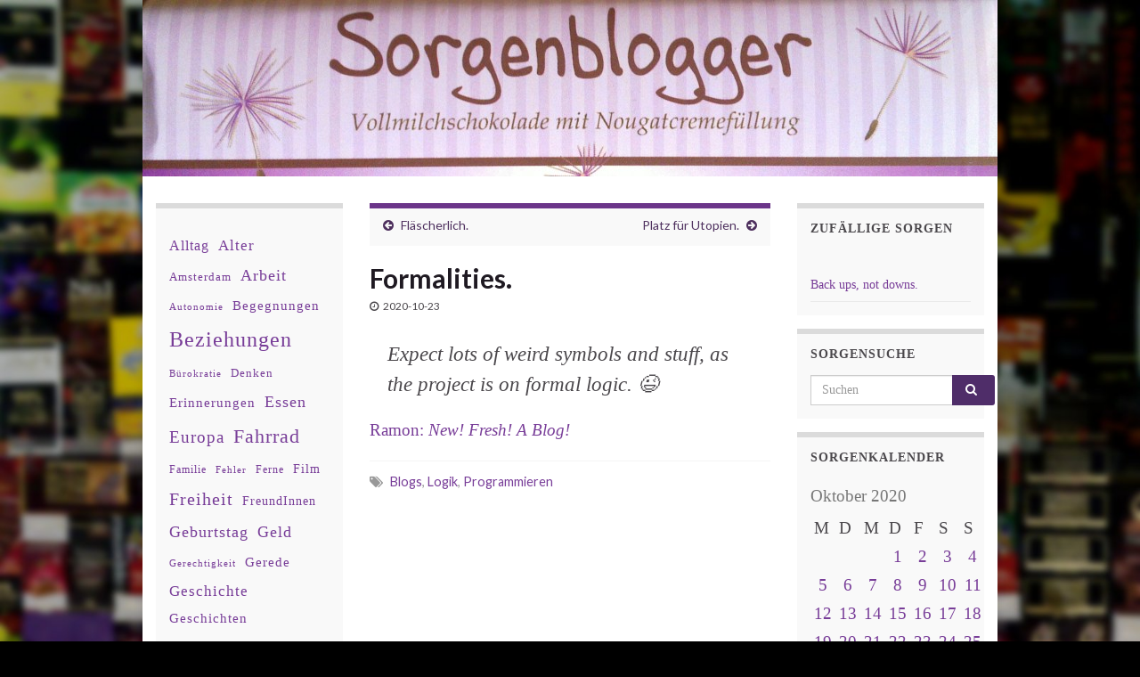

--- FILE ---
content_type: text/html; charset=UTF-8
request_url: https://www.sorgenblogger.de/2020/10/23/formalities/
body_size: 69868
content:
<!DOCTYPE html><!--[if IE 7]>
<html class="ie ie7" lang="de" prefix="og: http://ogp.me/ns#">
<![endif]-->
<!--[if IE 8]>
<html class="ie ie8" lang="de" prefix="og: http://ogp.me/ns#">
<![endif]-->
<!--[if !(IE 7) & !(IE 8)]><!-->
<html lang="de" prefix="og: http://ogp.me/ns#">
<!--<![endif]-->
    <head>
        <meta charset="UTF-8">
        <meta http-equiv="X-UA-Compatible" content="IE=edge">
        <meta name="viewport" content="width=device-width, initial-scale=1">
        <title>Formalities. &#8211; sorgenblogger.de</title>
<meta name='robots' content='max-image-preview:large' />
<link rel="alternate" type="application/rss+xml" title="sorgenblogger.de &raquo; Feed" href="https://www.sorgenblogger.de/feed/" />
<link rel="alternate" type="application/rss+xml" title="sorgenblogger.de &raquo; Kommentar-Feed" href="https://www.sorgenblogger.de/comments/feed/" />
<link rel="alternate" title="oEmbed (JSON)" type="application/json+oembed" href="https://www.sorgenblogger.de/wp-json/oembed/1.0/embed?url=https%3A%2F%2Fwww.sorgenblogger.de%2F2020%2F10%2F23%2Fformalities%2F" />
<link rel="alternate" title="oEmbed (XML)" type="text/xml+oembed" href="https://www.sorgenblogger.de/wp-json/oembed/1.0/embed?url=https%3A%2F%2Fwww.sorgenblogger.de%2F2020%2F10%2F23%2Fformalities%2F&#038;format=xml" />
<style id='wp-img-auto-sizes-contain-inline-css' type='text/css'>
img:is([sizes=auto i],[sizes^="auto," i]){contain-intrinsic-size:3000px 1500px}
/*# sourceURL=wp-img-auto-sizes-contain-inline-css */
</style>
<style id='wp-block-library-inline-css' type='text/css'>
:root{--wp-block-synced-color:#7a00df;--wp-block-synced-color--rgb:122,0,223;--wp-bound-block-color:var(--wp-block-synced-color);--wp-editor-canvas-background:#ddd;--wp-admin-theme-color:#007cba;--wp-admin-theme-color--rgb:0,124,186;--wp-admin-theme-color-darker-10:#006ba1;--wp-admin-theme-color-darker-10--rgb:0,107,160.5;--wp-admin-theme-color-darker-20:#005a87;--wp-admin-theme-color-darker-20--rgb:0,90,135;--wp-admin-border-width-focus:2px}@media (min-resolution:192dpi){:root{--wp-admin-border-width-focus:1.5px}}.wp-element-button{cursor:pointer}:root .has-very-light-gray-background-color{background-color:#eee}:root .has-very-dark-gray-background-color{background-color:#313131}:root .has-very-light-gray-color{color:#eee}:root .has-very-dark-gray-color{color:#313131}:root .has-vivid-green-cyan-to-vivid-cyan-blue-gradient-background{background:linear-gradient(135deg,#00d084,#0693e3)}:root .has-purple-crush-gradient-background{background:linear-gradient(135deg,#34e2e4,#4721fb 50%,#ab1dfe)}:root .has-hazy-dawn-gradient-background{background:linear-gradient(135deg,#faaca8,#dad0ec)}:root .has-subdued-olive-gradient-background{background:linear-gradient(135deg,#fafae1,#67a671)}:root .has-atomic-cream-gradient-background{background:linear-gradient(135deg,#fdd79a,#004a59)}:root .has-nightshade-gradient-background{background:linear-gradient(135deg,#330968,#31cdcf)}:root .has-midnight-gradient-background{background:linear-gradient(135deg,#020381,#2874fc)}:root{--wp--preset--font-size--normal:16px;--wp--preset--font-size--huge:42px}.has-regular-font-size{font-size:1em}.has-larger-font-size{font-size:2.625em}.has-normal-font-size{font-size:var(--wp--preset--font-size--normal)}.has-huge-font-size{font-size:var(--wp--preset--font-size--huge)}.has-text-align-center{text-align:center}.has-text-align-left{text-align:left}.has-text-align-right{text-align:right}.has-fit-text{white-space:nowrap!important}#end-resizable-editor-section{display:none}.aligncenter{clear:both}.items-justified-left{justify-content:flex-start}.items-justified-center{justify-content:center}.items-justified-right{justify-content:flex-end}.items-justified-space-between{justify-content:space-between}.screen-reader-text{border:0;clip-path:inset(50%);height:1px;margin:-1px;overflow:hidden;padding:0;position:absolute;width:1px;word-wrap:normal!important}.screen-reader-text:focus{background-color:#ddd;clip-path:none;color:#444;display:block;font-size:1em;height:auto;left:5px;line-height:normal;padding:15px 23px 14px;text-decoration:none;top:5px;width:auto;z-index:100000}html :where(.has-border-color){border-style:solid}html :where([style*=border-top-color]){border-top-style:solid}html :where([style*=border-right-color]){border-right-style:solid}html :where([style*=border-bottom-color]){border-bottom-style:solid}html :where([style*=border-left-color]){border-left-style:solid}html :where([style*=border-width]){border-style:solid}html :where([style*=border-top-width]){border-top-style:solid}html :where([style*=border-right-width]){border-right-style:solid}html :where([style*=border-bottom-width]){border-bottom-style:solid}html :where([style*=border-left-width]){border-left-style:solid}html :where(img[class*=wp-image-]){height:auto;max-width:100%}:where(figure){margin:0 0 1em}html :where(.is-position-sticky){--wp-admin--admin-bar--position-offset:var(--wp-admin--admin-bar--height,0px)}@media screen and (max-width:600px){html :where(.is-position-sticky){--wp-admin--admin-bar--position-offset:0px}}

/*# sourceURL=wp-block-library-inline-css */
</style><style id='wp-block-archives-inline-css' type='text/css'>
.wp-block-archives{box-sizing:border-box}.wp-block-archives-dropdown label{display:block}
/*# sourceURL=https://www.sorgenblogger.de/wp-includes/blocks/archives/style.min.css */
</style>
<style id='wp-block-calendar-inline-css' type='text/css'>
.wp-block-calendar{text-align:center}.wp-block-calendar td,.wp-block-calendar th{border:1px solid;padding:.25em}.wp-block-calendar th{font-weight:400}.wp-block-calendar caption{background-color:inherit}.wp-block-calendar table{border-collapse:collapse;width:100%}.wp-block-calendar table.has-background th{background-color:inherit}.wp-block-calendar table.has-text-color th{color:inherit}.wp-block-calendar :where(table:not(.has-text-color)){color:#40464d}.wp-block-calendar :where(table:not(.has-text-color)) td,.wp-block-calendar :where(table:not(.has-text-color)) th{border-color:#ddd}:where(.wp-block-calendar table:not(.has-background) th){background:#ddd}
/*# sourceURL=https://www.sorgenblogger.de/wp-includes/blocks/calendar/style.min.css */
</style>
<style id='wp-block-tag-cloud-inline-css' type='text/css'>
.wp-block-tag-cloud{box-sizing:border-box}.wp-block-tag-cloud.aligncenter{justify-content:center;text-align:center}.wp-block-tag-cloud a{display:inline-block;margin-right:5px}.wp-block-tag-cloud span{display:inline-block;margin-left:5px;text-decoration:none}:root :where(.wp-block-tag-cloud.is-style-outline){display:flex;flex-wrap:wrap;gap:1ch}:root :where(.wp-block-tag-cloud.is-style-outline a){border:1px solid;font-size:unset!important;margin-right:0;padding:1ch 2ch;text-decoration:none!important}
/*# sourceURL=https://www.sorgenblogger.de/wp-includes/blocks/tag-cloud/style.min.css */
</style>
<style id='global-styles-inline-css' type='text/css'>
:root{--wp--preset--aspect-ratio--square: 1;--wp--preset--aspect-ratio--4-3: 4/3;--wp--preset--aspect-ratio--3-4: 3/4;--wp--preset--aspect-ratio--3-2: 3/2;--wp--preset--aspect-ratio--2-3: 2/3;--wp--preset--aspect-ratio--16-9: 16/9;--wp--preset--aspect-ratio--9-16: 9/16;--wp--preset--color--black: #000000;--wp--preset--color--cyan-bluish-gray: #abb8c3;--wp--preset--color--white: #ffffff;--wp--preset--color--pale-pink: #f78da7;--wp--preset--color--vivid-red: #cf2e2e;--wp--preset--color--luminous-vivid-orange: #ff6900;--wp--preset--color--luminous-vivid-amber: #fcb900;--wp--preset--color--light-green-cyan: #7bdcb5;--wp--preset--color--vivid-green-cyan: #00d084;--wp--preset--color--pale-cyan-blue: #8ed1fc;--wp--preset--color--vivid-cyan-blue: #0693e3;--wp--preset--color--vivid-purple: #9b51e0;--wp--preset--gradient--vivid-cyan-blue-to-vivid-purple: linear-gradient(135deg,rgb(6,147,227) 0%,rgb(155,81,224) 100%);--wp--preset--gradient--light-green-cyan-to-vivid-green-cyan: linear-gradient(135deg,rgb(122,220,180) 0%,rgb(0,208,130) 100%);--wp--preset--gradient--luminous-vivid-amber-to-luminous-vivid-orange: linear-gradient(135deg,rgb(252,185,0) 0%,rgb(255,105,0) 100%);--wp--preset--gradient--luminous-vivid-orange-to-vivid-red: linear-gradient(135deg,rgb(255,105,0) 0%,rgb(207,46,46) 100%);--wp--preset--gradient--very-light-gray-to-cyan-bluish-gray: linear-gradient(135deg,rgb(238,238,238) 0%,rgb(169,184,195) 100%);--wp--preset--gradient--cool-to-warm-spectrum: linear-gradient(135deg,rgb(74,234,220) 0%,rgb(151,120,209) 20%,rgb(207,42,186) 40%,rgb(238,44,130) 60%,rgb(251,105,98) 80%,rgb(254,248,76) 100%);--wp--preset--gradient--blush-light-purple: linear-gradient(135deg,rgb(255,206,236) 0%,rgb(152,150,240) 100%);--wp--preset--gradient--blush-bordeaux: linear-gradient(135deg,rgb(254,205,165) 0%,rgb(254,45,45) 50%,rgb(107,0,62) 100%);--wp--preset--gradient--luminous-dusk: linear-gradient(135deg,rgb(255,203,112) 0%,rgb(199,81,192) 50%,rgb(65,88,208) 100%);--wp--preset--gradient--pale-ocean: linear-gradient(135deg,rgb(255,245,203) 0%,rgb(182,227,212) 50%,rgb(51,167,181) 100%);--wp--preset--gradient--electric-grass: linear-gradient(135deg,rgb(202,248,128) 0%,rgb(113,206,126) 100%);--wp--preset--gradient--midnight: linear-gradient(135deg,rgb(2,3,129) 0%,rgb(40,116,252) 100%);--wp--preset--font-size--small: 14px;--wp--preset--font-size--medium: 20px;--wp--preset--font-size--large: 20px;--wp--preset--font-size--x-large: 42px;--wp--preset--font-size--tiny: 10px;--wp--preset--font-size--regular: 16px;--wp--preset--font-size--larger: 26px;--wp--preset--spacing--20: 0.44rem;--wp--preset--spacing--30: 0.67rem;--wp--preset--spacing--40: 1rem;--wp--preset--spacing--50: 1.5rem;--wp--preset--spacing--60: 2.25rem;--wp--preset--spacing--70: 3.38rem;--wp--preset--spacing--80: 5.06rem;--wp--preset--shadow--natural: 6px 6px 9px rgba(0, 0, 0, 0.2);--wp--preset--shadow--deep: 12px 12px 50px rgba(0, 0, 0, 0.4);--wp--preset--shadow--sharp: 6px 6px 0px rgba(0, 0, 0, 0.2);--wp--preset--shadow--outlined: 6px 6px 0px -3px rgb(255, 255, 255), 6px 6px rgb(0, 0, 0);--wp--preset--shadow--crisp: 6px 6px 0px rgb(0, 0, 0);}:where(.is-layout-flex){gap: 0.5em;}:where(.is-layout-grid){gap: 0.5em;}body .is-layout-flex{display: flex;}.is-layout-flex{flex-wrap: wrap;align-items: center;}.is-layout-flex > :is(*, div){margin: 0;}body .is-layout-grid{display: grid;}.is-layout-grid > :is(*, div){margin: 0;}:where(.wp-block-columns.is-layout-flex){gap: 2em;}:where(.wp-block-columns.is-layout-grid){gap: 2em;}:where(.wp-block-post-template.is-layout-flex){gap: 1.25em;}:where(.wp-block-post-template.is-layout-grid){gap: 1.25em;}.has-black-color{color: var(--wp--preset--color--black) !important;}.has-cyan-bluish-gray-color{color: var(--wp--preset--color--cyan-bluish-gray) !important;}.has-white-color{color: var(--wp--preset--color--white) !important;}.has-pale-pink-color{color: var(--wp--preset--color--pale-pink) !important;}.has-vivid-red-color{color: var(--wp--preset--color--vivid-red) !important;}.has-luminous-vivid-orange-color{color: var(--wp--preset--color--luminous-vivid-orange) !important;}.has-luminous-vivid-amber-color{color: var(--wp--preset--color--luminous-vivid-amber) !important;}.has-light-green-cyan-color{color: var(--wp--preset--color--light-green-cyan) !important;}.has-vivid-green-cyan-color{color: var(--wp--preset--color--vivid-green-cyan) !important;}.has-pale-cyan-blue-color{color: var(--wp--preset--color--pale-cyan-blue) !important;}.has-vivid-cyan-blue-color{color: var(--wp--preset--color--vivid-cyan-blue) !important;}.has-vivid-purple-color{color: var(--wp--preset--color--vivid-purple) !important;}.has-black-background-color{background-color: var(--wp--preset--color--black) !important;}.has-cyan-bluish-gray-background-color{background-color: var(--wp--preset--color--cyan-bluish-gray) !important;}.has-white-background-color{background-color: var(--wp--preset--color--white) !important;}.has-pale-pink-background-color{background-color: var(--wp--preset--color--pale-pink) !important;}.has-vivid-red-background-color{background-color: var(--wp--preset--color--vivid-red) !important;}.has-luminous-vivid-orange-background-color{background-color: var(--wp--preset--color--luminous-vivid-orange) !important;}.has-luminous-vivid-amber-background-color{background-color: var(--wp--preset--color--luminous-vivid-amber) !important;}.has-light-green-cyan-background-color{background-color: var(--wp--preset--color--light-green-cyan) !important;}.has-vivid-green-cyan-background-color{background-color: var(--wp--preset--color--vivid-green-cyan) !important;}.has-pale-cyan-blue-background-color{background-color: var(--wp--preset--color--pale-cyan-blue) !important;}.has-vivid-cyan-blue-background-color{background-color: var(--wp--preset--color--vivid-cyan-blue) !important;}.has-vivid-purple-background-color{background-color: var(--wp--preset--color--vivid-purple) !important;}.has-black-border-color{border-color: var(--wp--preset--color--black) !important;}.has-cyan-bluish-gray-border-color{border-color: var(--wp--preset--color--cyan-bluish-gray) !important;}.has-white-border-color{border-color: var(--wp--preset--color--white) !important;}.has-pale-pink-border-color{border-color: var(--wp--preset--color--pale-pink) !important;}.has-vivid-red-border-color{border-color: var(--wp--preset--color--vivid-red) !important;}.has-luminous-vivid-orange-border-color{border-color: var(--wp--preset--color--luminous-vivid-orange) !important;}.has-luminous-vivid-amber-border-color{border-color: var(--wp--preset--color--luminous-vivid-amber) !important;}.has-light-green-cyan-border-color{border-color: var(--wp--preset--color--light-green-cyan) !important;}.has-vivid-green-cyan-border-color{border-color: var(--wp--preset--color--vivid-green-cyan) !important;}.has-pale-cyan-blue-border-color{border-color: var(--wp--preset--color--pale-cyan-blue) !important;}.has-vivid-cyan-blue-border-color{border-color: var(--wp--preset--color--vivid-cyan-blue) !important;}.has-vivid-purple-border-color{border-color: var(--wp--preset--color--vivid-purple) !important;}.has-vivid-cyan-blue-to-vivid-purple-gradient-background{background: var(--wp--preset--gradient--vivid-cyan-blue-to-vivid-purple) !important;}.has-light-green-cyan-to-vivid-green-cyan-gradient-background{background: var(--wp--preset--gradient--light-green-cyan-to-vivid-green-cyan) !important;}.has-luminous-vivid-amber-to-luminous-vivid-orange-gradient-background{background: var(--wp--preset--gradient--luminous-vivid-amber-to-luminous-vivid-orange) !important;}.has-luminous-vivid-orange-to-vivid-red-gradient-background{background: var(--wp--preset--gradient--luminous-vivid-orange-to-vivid-red) !important;}.has-very-light-gray-to-cyan-bluish-gray-gradient-background{background: var(--wp--preset--gradient--very-light-gray-to-cyan-bluish-gray) !important;}.has-cool-to-warm-spectrum-gradient-background{background: var(--wp--preset--gradient--cool-to-warm-spectrum) !important;}.has-blush-light-purple-gradient-background{background: var(--wp--preset--gradient--blush-light-purple) !important;}.has-blush-bordeaux-gradient-background{background: var(--wp--preset--gradient--blush-bordeaux) !important;}.has-luminous-dusk-gradient-background{background: var(--wp--preset--gradient--luminous-dusk) !important;}.has-pale-ocean-gradient-background{background: var(--wp--preset--gradient--pale-ocean) !important;}.has-electric-grass-gradient-background{background: var(--wp--preset--gradient--electric-grass) !important;}.has-midnight-gradient-background{background: var(--wp--preset--gradient--midnight) !important;}.has-small-font-size{font-size: var(--wp--preset--font-size--small) !important;}.has-medium-font-size{font-size: var(--wp--preset--font-size--medium) !important;}.has-large-font-size{font-size: var(--wp--preset--font-size--large) !important;}.has-x-large-font-size{font-size: var(--wp--preset--font-size--x-large) !important;}
/*# sourceURL=global-styles-inline-css */
</style>

<style id='classic-theme-styles-inline-css' type='text/css'>
/*! This file is auto-generated */
.wp-block-button__link{color:#fff;background-color:#32373c;border-radius:9999px;box-shadow:none;text-decoration:none;padding:calc(.667em + 2px) calc(1.333em + 2px);font-size:1.125em}.wp-block-file__button{background:#32373c;color:#fff;text-decoration:none}
/*# sourceURL=/wp-includes/css/classic-themes.min.css */
</style>
<link rel='stylesheet' id='bootstrap-css' href='https://www.sorgenblogger.de/wp-content/themes/graphene/bootstrap/css/bootstrap.min.css?ver=6.9' type='text/css' media='all' />
<link rel='stylesheet' id='font-awesome-css' href='https://www.sorgenblogger.de/wp-content/themes/graphene/fonts/font-awesome/css/font-awesome.min.css?ver=6.9' type='text/css' media='all' />
<link rel='stylesheet' id='graphene-css' href='https://www.sorgenblogger.de/wp-content/themes/graphene/style.css?ver=2.9.4' type='text/css' media='screen' />
<link rel='stylesheet' id='graphene-responsive-css' href='https://www.sorgenblogger.de/wp-content/themes/graphene/responsive.css?ver=2.9.4' type='text/css' media='all' />
<link rel='stylesheet' id='graphene-blocks-css' href='https://www.sorgenblogger.de/wp-content/themes/graphene/blocks.css?ver=2.9.4' type='text/css' media='all' />
<script type="text/javascript" src="https://www.sorgenblogger.de/wp-includes/js/jquery/jquery.min.js?ver=3.7.1" id="jquery-core-js"></script>
<script type="text/javascript" src="https://www.sorgenblogger.de/wp-includes/js/jquery/jquery-migrate.min.js?ver=3.4.1" id="jquery-migrate-js"></script>
<script defer type="text/javascript" src="https://www.sorgenblogger.de/wp-content/themes/graphene/bootstrap/js/bootstrap.min.js?ver=2.9.4" id="bootstrap-js"></script>
<script defer type="text/javascript" src="https://www.sorgenblogger.de/wp-content/themes/graphene/js/bootstrap-hover-dropdown/bootstrap-hover-dropdown.min.js?ver=2.9.4" id="bootstrap-hover-dropdown-js"></script>
<script defer type="text/javascript" src="https://www.sorgenblogger.de/wp-content/themes/graphene/js/bootstrap-submenu/bootstrap-submenu.min.js?ver=2.9.4" id="bootstrap-submenu-js"></script>
<script defer type="text/javascript" src="https://www.sorgenblogger.de/wp-content/themes/graphene/js/jquery.infinitescroll.min.js?ver=2.9.4" id="infinite-scroll-js"></script>
<script type="text/javascript" id="graphene-js-extra">
/* <![CDATA[ */
var grapheneJS = {"siteurl":"https://www.sorgenblogger.de","ajaxurl":"https://www.sorgenblogger.de/wp-admin/admin-ajax.php","templateUrl":"https://www.sorgenblogger.de/wp-content/themes/graphene","isSingular":"1","enableStickyMenu":"","shouldShowComments":"","commentsOrder":"newest","sliderDisable":"1","sliderInterval":"7000","infScrollBtnLbl":"Mehr laden","infScrollOn":"","infScrollCommentsOn":"","totalPosts":"1","postsPerPage":"5","isPageNavi":"","infScrollMsgText":"Rufe window.grapheneInfScrollItemsPerPage weiteren Beitrag von window.grapheneInfScrollItemsLeft ab ...","infScrollMsgTextPlural":"Rufe window.grapheneInfScrollItemsPerPage weitere Beitr\u00e4ge von window.grapheneInfScrollItemsLeft ab ...","infScrollFinishedText":"Alles geladen!","commentsPerPage":"50","totalComments":"0","infScrollCommentsMsg":"Lade window.grapheneInfScrollCommentsPerPage von window.grapheneInfScrollCommentsLeft Kommentaren.","infScrollCommentsMsgPlural":"Lade window.grapheneInfScrollCommentsPerPage von window.grapheneInfScrollCommentsLeft Kommentaren.","infScrollCommentsFinishedMsg":"Alle Kommentare geladen!","disableLiveSearch":"1","txtNoResult":"Es wurde kein Ergebnis gefunden.","isMasonry":""};
//# sourceURL=graphene-js-extra
/* ]]> */
</script>
<script defer type="text/javascript" src="https://www.sorgenblogger.de/wp-content/themes/graphene/js/graphene.js?ver=2.9.4" id="graphene-js"></script>
<link rel="https://api.w.org/" href="https://www.sorgenblogger.de/wp-json/" /><link rel="alternate" title="JSON" type="application/json" href="https://www.sorgenblogger.de/wp-json/wp/v2/posts/7257" /><link rel="EditURI" type="application/rsd+xml" title="RSD" href="https://www.sorgenblogger.de/xmlrpc.php?rsd" />
<meta name="generator" content="WordPress 6.9" />
<link rel="canonical" href="https://www.sorgenblogger.de/2020/10/23/formalities/" />
<link rel='shortlink' href='https://www.sorgenblogger.de/?p=7257' />
		<script>
		   WebFontConfig = {
		      google: { 
		      	families: ["Lato:400,400i,700,700i&display=swap"]		      }
		   };

		   (function(d) {
		      var wf = d.createElement('script'), s = d.scripts[0];
		      wf.src = 'https://ajax.googleapis.com/ajax/libs/webfont/1.6.26/webfont.js';
		      wf.async = true;
		      s.parentNode.insertBefore(wf, s);
		   })(document);
		</script>
	<style type="text/css">
.header_title, .header_title a, .header_title a:visited, .header_title a:hover, .header_desc {color:#blank}#header .header_title{ font-family:'sans-serif'; }#header .header_desc{ font-family:'Times'; }.entry-content, .sidebar, .comment-entry{ font-family:'Times';font-size:14pt;line-height:18pt; }.carousel, .carousel .item{height:400px}@media (max-width: 991px) {.carousel, .carousel .item{height:250px}}#header{max-height:198px}@media (min-width: 1200px) {.container {width:960px}}
</style>
		<script type="application/ld+json">{"@context":"http:\/\/schema.org","@type":"Article","mainEntityOfPage":"https:\/\/www.sorgenblogger.de\/2020\/10\/23\/formalities\/","publisher":{"@type":"Organization","name":"sorgenblogger.de"},"headline":"Formalities.","datePublished":"2020-10-23T10:23:22+00:00","dateModified":"2020-10-13T13:40:32+00:00","description":"Expect lots of weird symbols and stuff, as the project is on formal logic. ;) Ramon: New! Fresh! A Blog!","author":{"@type":"Person","name":"m4lvin"}}</script>
	<style type="text/css" id="custom-background-css">
body.custom-background { background-color: #000; background-image: url("https://www.sorgenblogger.de/wp-content/uploads/2017/11/bg.jpg"); background-position: left top; background-size: cover; background-repeat: no-repeat; background-attachment: fixed; }
</style>
	<meta property="og:type" content="article" />
<meta property="og:title" content="Formalities." />
<meta property="og:url" content="https://www.sorgenblogger.de/2020/10/23/formalities/" />
<meta property="og:site_name" content="sorgenblogger.de" />
<meta property="og:description" content="Expect lots of weird symbols and stuff, as the project is on formal logic. ;) Ramon: New! Fresh! A Blog!" />
<meta property="og:updated_time" content="2020-10-13T13:40:32+00:00" />
<meta property="article:modified_time" content="2020-10-13T13:40:32+00:00" />
<meta property="article:published_time" content="2020-10-23T10:23:22+00:00" />
		<style type="text/css" id="wp-custom-css">
			.navbar { display: none }		</style>
		    </head>
    <body class="wp-singular post-template-default single single-post postid-7257 single-format-standard custom-background wp-embed-responsive wp-theme-graphene layout-boxed three_col_center three-columns singular">
        
        <div class="container boxed-wrapper">
            
            

            <div id="header" class="row">

                <img src="https://www.sorgenblogger.de/wp-content/uploads/2011/08/cropped-20110821_0021.jpg" alt="sorgenblogger.de" title="sorgenblogger.de" width="960" height="198" />                
                                    <a href="https://www.sorgenblogger.de" id="header_img_link" title="Zurück zur Startseite">&nbsp;</a>                            </div>


                        <nav class="navbar row navbar-inverse">

                <div class="navbar-header align-center">
                		                    <button type="button" class="navbar-toggle collapsed" data-toggle="collapse" data-target="#header-menu-wrap, #secondary-menu-wrap">
	                        <span class="sr-only">Navigation umschalten</span>
	                        <span class="icon-bar"></span>
	                        <span class="icon-bar"></span>
	                        <span class="icon-bar"></span>
	                    </button>
                	                    
                    
                                            <p class="header_title mobile-only">
                            <a href="https://www.sorgenblogger.de" title="Zurück zur Startseite">                                sorgenblogger.de                            </a>                        </p>
                    
                                            
                                    </div>

                                    <div class="collapse navbar-collapse" id="header-menu-wrap">

            			<ul class="nav navbar-nav flip"><li ><a href="https://www.sorgenblogger.de/">Start</a></li><li class="menu-item menu-item-27"><a href="https://www.sorgenblogger.de/impressum/" >Impressum</a></li></ul>                        
            			                        
                                            </div>
                
                                    
                            </nav>

            
            <div id="content" class="clearfix hfeed row">
                
                    
                                        
                    <div id="content-main" class="clearfix content-main col-md-6 col-md-push-3">
                    
	
		<div class="post-nav post-nav-top clearfix">
			<p class="previous col-sm-6"><i class="fa fa-arrow-circle-left"></i> <a href="https://www.sorgenblogger.de/2020/10/22/flaescherlich/" rel="prev">Fläscherlich.</a></p>			<p class="next-post col-sm-6"><a href="https://www.sorgenblogger.de/2020/10/24/platz-fuer-utopien/" rel="next">Platz für Utopien.</a> <i class="fa fa-arrow-circle-right"></i></p>					</div>
		        
<div id="post-7257" class="clearfix post post-7257 type-post status-publish format-standard hentry category-allgemein tag-blogs tag-logik tag-programmieren nodate item-wrap">
		
	<div class="entry clearfix">
    	
                        
		        <h1 class="post-title entry-title">
			Formalities.			        </h1>
		
			    <ul class="post-meta entry-meta clearfix">
	    		        <li class="date-inline has-icon">
	        	<i class="fa fa-clock-o"></i>    	<p class="post-date-inline">
            <abbr class="published" title="2020-10-23T10:23:22+02:00">2020-10-23</abbr>
                    </p>
    	        </li>
	        	    </ul>
    
				
				<div class="entry-content clearfix">
							
										
						<blockquote><p>Expect lots of weird symbols and stuff, as the project is on formal logic. 😉</p></blockquote>
<p><a href="https://r3n.nl/posts/2020-09-15-new-fresh-a-blog/">Ramon: <em>New! Fresh! A Blog!</em></a></p>
								</div>
		
			    <ul class="entry-footer">
	    		        <li class="post-tags col-sm-8"><i class="fa fa-tags" title="Schlagwörter"></i> <span class="terms"><a class="term term-tagpost_tag term-474" href="https://www.sorgenblogger.de/tag/blogs/">Blogs</a>, <a class="term term-tagpost_tag term-44" href="https://www.sorgenblogger.de/tag/logik/">Logik</a>, <a class="term term-tagpost_tag term-340" href="https://www.sorgenblogger.de/tag/programmieren/">Programmieren</a></span></li>
	        	    </ul>
    	</div>

</div>







            
  

                </div><!-- #content-main -->
        
            
<div id="sidebar2" class="sidebar sidebar-left widget-area col-md-3 col-md-pull-6">

	
    <div id="block-2" class="sidebar-wrap widget_block widget_tag_cloud"><p style="line-height:2;letter-spacing:1px;" class="is-style-default wp-block-tag-cloud"><a href="https://www.sorgenblogger.de/tag/alltag/" class="tag-cloud-link tag-link-22 tag-link-position-1" style="font-size: 12.103448275862pt;" aria-label="Alltag (58 Einträge)">Alltag</a>
<a href="https://www.sorgenblogger.de/tag/alter/" class="tag-cloud-link tag-link-62 tag-link-position-2" style="font-size: 12.586206896552pt;" aria-label="Alter (64 Einträge)">Alter</a>
<a href="https://www.sorgenblogger.de/tag/amsterdam/" class="tag-cloud-link tag-link-527 tag-link-position-3" style="font-size: 10.051724137931pt;" aria-label="Amsterdam (39 Einträge)">Amsterdam</a>
<a href="https://www.sorgenblogger.de/tag/arbeit/" class="tag-cloud-link tag-link-94 tag-link-position-4" style="font-size: 13.431034482759pt;" aria-label="Arbeit (75 Einträge)">Arbeit</a>
<a href="https://www.sorgenblogger.de/tag/autonomie/" class="tag-cloud-link tag-link-87 tag-link-position-5" style="font-size: 8.6034482758621pt;" aria-label="Autonomie (29 Einträge)">Autonomie</a>
<a href="https://www.sorgenblogger.de/tag/begegnungen/" class="tag-cloud-link tag-link-203 tag-link-position-6" style="font-size: 11.620689655172pt;" aria-label="Begegnungen (53 Einträge)">Begegnungen</a>
<a href="https://www.sorgenblogger.de/tag/beziehungen/" class="tag-cloud-link tag-link-41 tag-link-position-7" style="font-size: 17.896551724138pt;" aria-label="Beziehungen (175 Einträge)">Beziehungen</a>
<a href="https://www.sorgenblogger.de/tag/burokratie/" class="tag-cloud-link tag-link-126 tag-link-position-8" style="font-size: 8.2413793103448pt;" aria-label="Bürokratie (27 Einträge)">Bürokratie</a>
<a href="https://www.sorgenblogger.de/tag/denken/" class="tag-cloud-link tag-link-121 tag-link-position-9" style="font-size: 9.9310344827586pt;" aria-label="Denken (38 Einträge)">Denken</a>
<a href="https://www.sorgenblogger.de/tag/erinnerungen/" class="tag-cloud-link tag-link-422 tag-link-position-10" style="font-size: 11.5pt;" aria-label="Erinnerungen (52 Einträge)">Erinnerungen</a>
<a href="https://www.sorgenblogger.de/tag/essen/" class="tag-cloud-link tag-link-26 tag-link-position-11" style="font-size: 13.793103448276pt;" aria-label="Essen (80 Einträge)">Essen</a>
<a href="https://www.sorgenblogger.de/tag/europa/" class="tag-cloud-link tag-link-362 tag-link-position-12" style="font-size: 14.51724137931pt;" aria-label="Europa (92 Einträge)">Europa</a>
<a href="https://www.sorgenblogger.de/tag/fahrrad/" class="tag-cloud-link tag-link-104 tag-link-position-13" style="font-size: 16.327586206897pt;" aria-label="Fahrrad (132 Einträge)">Fahrrad</a>
<a href="https://www.sorgenblogger.de/tag/familie/" class="tag-cloud-link tag-link-252 tag-link-position-14" style="font-size: 9.0862068965517pt;" aria-label="Familie (32 Einträge)">Familie</a>
<a href="https://www.sorgenblogger.de/tag/fehler/" class="tag-cloud-link tag-link-304 tag-link-position-15" style="font-size: 8pt;" aria-label="Fehler (26 Einträge)">Fehler</a>
<a href="https://www.sorgenblogger.de/tag/ferne/" class="tag-cloud-link tag-link-283 tag-link-position-16" style="font-size: 9.3275862068966pt;" aria-label="Ferne (34 Einträge)">Ferne</a>
<a href="https://www.sorgenblogger.de/tag/film/" class="tag-cloud-link tag-link-32 tag-link-position-17" style="font-size: 10.534482758621pt;" aria-label="Film (43 Einträge)">Film</a>
<a href="https://www.sorgenblogger.de/tag/freiheit/" class="tag-cloud-link tag-link-158 tag-link-position-18" style="font-size: 14.637931034483pt;" aria-label="Freiheit (95 Einträge)">Freiheit</a>
<a href="https://www.sorgenblogger.de/tag/freundinnen/" class="tag-cloud-link tag-link-201 tag-link-position-19" style="font-size: 10.413793103448pt;" aria-label="FreundInnen (42 Einträge)">FreundInnen</a>
<a href="https://www.sorgenblogger.de/tag/geburtstag/" class="tag-cloud-link tag-link-458 tag-link-position-20" style="font-size: 13.189655172414pt;" aria-label="Geburtstag (71 Einträge)">Geburtstag</a>
<a href="https://www.sorgenblogger.de/tag/geld/" class="tag-cloud-link tag-link-10 tag-link-position-21" style="font-size: 13.189655172414pt;" aria-label="Geld (71 Einträge)">Geld</a>
<a href="https://www.sorgenblogger.de/tag/gerechtigkeit/" class="tag-cloud-link tag-link-401 tag-link-position-22" style="font-size: 8pt;" aria-label="Gerechtigkeit (26 Einträge)">Gerechtigkeit</a>
<a href="https://www.sorgenblogger.de/tag/gerede/" class="tag-cloud-link tag-link-18 tag-link-position-23" style="font-size: 11.620689655172pt;" aria-label="Gerede (53 Einträge)">Gerede</a>
<a href="https://www.sorgenblogger.de/tag/geschichte/" class="tag-cloud-link tag-link-59 tag-link-position-24" style="font-size: 13.068965517241pt;" aria-label="Geschichte (70 Einträge)">Geschichte</a>
<a href="https://www.sorgenblogger.de/tag/geschichten/" class="tag-cloud-link tag-link-25 tag-link-position-25" style="font-size: 11.137931034483pt;" aria-label="Geschichten (48 Einträge)">Geschichten</a>
<a href="https://www.sorgenblogger.de/tag/geschlecht/" class="tag-cloud-link tag-link-293 tag-link-position-26" style="font-size: 11.620689655172pt;" aria-label="Geschlecht (53 Einträge)">Geschlecht</a>
<a href="https://www.sorgenblogger.de/tag/gesellschaft/" class="tag-cloud-link tag-link-66 tag-link-position-27" style="font-size: 14.758620689655pt;" aria-label="Gesellschaft (97 Einträge)">Gesellschaft</a>
<a href="https://www.sorgenblogger.de/tag/gesetz/" class="tag-cloud-link tag-link-344 tag-link-position-28" style="font-size: 8.7241379310345pt;" aria-label="Gesetz (30 Einträge)">Gesetz</a>
<a href="https://www.sorgenblogger.de/tag/gewalltag/" class="tag-cloud-link tag-link-255 tag-link-position-29" style="font-size: 13.551724137931pt;" aria-label="Gewalltag (77 Einträge)">Gewalltag</a>
<a href="https://www.sorgenblogger.de/tag/gluck/" class="tag-cloud-link tag-link-199 tag-link-position-30" style="font-size: 8.7241379310345pt;" aria-label="Glück (30 Einträge)">Glück</a>
<a href="https://www.sorgenblogger.de/tag/heimat/" class="tag-cloud-link tag-link-52 tag-link-position-31" style="font-size: 11.01724137931pt;" aria-label="Heimat (47 Einträge)">Heimat</a>
<a href="https://www.sorgenblogger.de/tag/identitat/" class="tag-cloud-link tag-link-73 tag-link-position-32" style="font-size: 12.948275862069pt;" aria-label="Identität (68 Einträge)">Identität</a>
<a href="https://www.sorgenblogger.de/tag/internet/" class="tag-cloud-link tag-link-298 tag-link-position-33" style="font-size: 17.896551724138pt;" aria-label="Internet (175 Einträge)">Internet</a>
<a href="https://www.sorgenblogger.de/tag/kapitalismus/" class="tag-cloud-link tag-link-383 tag-link-position-34" style="font-size: 9.0862068965517pt;" aria-label="Kapitalismus (32 Einträge)">Kapitalismus</a>
<a href="https://www.sorgenblogger.de/tag/kinder/" class="tag-cloud-link tag-link-11 tag-link-position-35" style="font-size: 9.6896551724138pt;" aria-label="Kinder (36 Einträge)">Kinder</a>
<a href="https://www.sorgenblogger.de/tag/kommunikation/" class="tag-cloud-link tag-link-131 tag-link-position-36" style="font-size: 15.603448275862pt;" aria-label="Kommunikation (114 Einträge)">Kommunikation</a>
<a href="https://www.sorgenblogger.de/tag/konsum/" class="tag-cloud-link tag-link-127 tag-link-position-37" style="font-size: 9.9310344827586pt;" aria-label="Konsum (38 Einträge)">Konsum</a>
<a href="https://www.sorgenblogger.de/tag/krise/" class="tag-cloud-link tag-link-696 tag-link-position-38" style="font-size: 13.672413793103pt;" aria-label="Krise (78 Einträge)">Krise</a>
<a href="https://www.sorgenblogger.de/tag/kryptographie/" class="tag-cloud-link tag-link-442 tag-link-position-39" style="font-size: 8pt;" aria-label="Kryptographie (26 Einträge)">Kryptographie</a>
<a href="https://www.sorgenblogger.de/tag/kultur/" class="tag-cloud-link tag-link-61 tag-link-position-40" style="font-size: 11.5pt;" aria-label="Kultur (51 Einträge)">Kultur</a>
<a href="https://www.sorgenblogger.de/tag/kunst/" class="tag-cloud-link tag-link-150 tag-link-position-41" style="font-size: 9.8103448275862pt;" aria-label="Kunst (37 Einträge)">Kunst</a>
<a href="https://www.sorgenblogger.de/tag/korper/" class="tag-cloud-link tag-link-256 tag-link-position-42" style="font-size: 11.620689655172pt;" aria-label="Körper (53 Einträge)">Körper</a>
<a href="https://www.sorgenblogger.de/tag/leben/" class="tag-cloud-link tag-link-58 tag-link-position-43" style="font-size: 15.603448275862pt;" aria-label="Leben (114 Einträge)">Leben</a>
<a href="https://www.sorgenblogger.de/tag/lernen/" class="tag-cloud-link tag-link-170 tag-link-position-44" style="font-size: 8.2413793103448pt;" aria-label="Lernen (27 Einträge)">Lernen</a>
<a href="https://www.sorgenblogger.de/tag/lesen/" class="tag-cloud-link tag-link-146 tag-link-position-45" style="font-size: 11.379310344828pt;" aria-label="Lesen (50 Einträge)">Lesen</a>
<a href="https://www.sorgenblogger.de/tag/liebe/" class="tag-cloud-link tag-link-43 tag-link-position-46" style="font-size: 16.206896551724pt;" aria-label="Liebe (127 Einträge)">Liebe</a>
<a href="https://www.sorgenblogger.de/tag/linux/" class="tag-cloud-link tag-link-429 tag-link-position-47" style="font-size: 8.3620689655172pt;" aria-label="Linux (28 Einträge)">Linux</a>
<a href="https://www.sorgenblogger.de/tag/literatur/" class="tag-cloud-link tag-link-81 tag-link-position-48" style="font-size: 11.5pt;" aria-label="Literatur (52 Einträge)">Literatur</a>
<a href="https://www.sorgenblogger.de/tag/logik/" class="tag-cloud-link tag-link-44 tag-link-position-49" style="font-size: 15.48275862069pt;" aria-label="Logik (112 Einträge)">Logik</a>
<a href="https://www.sorgenblogger.de/tag/macht/" class="tag-cloud-link tag-link-341 tag-link-position-50" style="font-size: 10.293103448276pt;" aria-label="Macht (41 Einträge)">Macht</a>
<a href="https://www.sorgenblogger.de/tag/mathematik/" class="tag-cloud-link tag-link-64 tag-link-position-51" style="font-size: 11.5pt;" aria-label="Mathematik (52 Einträge)">Mathematik</a>
<a href="https://www.sorgenblogger.de/tag/medien/" class="tag-cloud-link tag-link-311 tag-link-position-52" style="font-size: 9.0862068965517pt;" aria-label="Medien (32 Einträge)">Medien</a>
<a href="https://www.sorgenblogger.de/tag/menschen/" class="tag-cloud-link tag-link-14 tag-link-position-53" style="font-size: 13.672413793103pt;" aria-label="Menschen (79 Einträge)">Menschen</a>
<a href="https://www.sorgenblogger.de/tag/mimimimimi/" class="tag-cloud-link tag-link-245 tag-link-position-54" style="font-size: 9.9310344827586pt;" aria-label="Mimimimimi (38 Einträge)">Mimimimimi</a>
<a href="https://www.sorgenblogger.de/tag/moral/" class="tag-cloud-link tag-link-389 tag-link-position-55" style="font-size: 8.3620689655172pt;" aria-label="Moral (28 Einträge)">Moral</a>
<a href="https://www.sorgenblogger.de/tag/musik/" class="tag-cloud-link tag-link-12 tag-link-position-56" style="font-size: 22pt;" aria-label="Musik (385 Einträge)">Musik</a>
<a href="https://www.sorgenblogger.de/tag/namen/" class="tag-cloud-link tag-link-134 tag-link-position-57" style="font-size: 13.068965517241pt;" aria-label="Namen (69 Einträge)">Namen</a>
<a href="https://www.sorgenblogger.de/tag/normativitat/" class="tag-cloud-link tag-link-219 tag-link-position-58" style="font-size: 10.293103448276pt;" aria-label="Normativität (41 Einträge)">Normativität</a>
<a href="https://www.sorgenblogger.de/tag/pause/" class="tag-cloud-link tag-link-209 tag-link-position-59" style="font-size: 8.7241379310345pt;" aria-label="Pause (30 Einträge)">Pause</a>
<a href="https://www.sorgenblogger.de/tag/philosophie/" class="tag-cloud-link tag-link-97 tag-link-position-60" style="font-size: 9.2068965517241pt;" aria-label="Philosophie (33 Einträge)">Philosophie</a>
<a href="https://www.sorgenblogger.de/tag/plaene/" class="tag-cloud-link tag-link-13 tag-link-position-61" style="font-size: 8.9655172413793pt;" aria-label="Pläne (31 Einträge)">Pläne</a>
<a href="https://www.sorgenblogger.de/tag/politik/" class="tag-cloud-link tag-link-39 tag-link-position-62" style="font-size: 12.586206896552pt;" aria-label="Politik (64 Einträge)">Politik</a>
<a href="https://www.sorgenblogger.de/tag/prioritaten/" class="tag-cloud-link tag-link-216 tag-link-position-63" style="font-size: 16.568965517241pt;" aria-label="Prioritäten (138 Einträge)">Prioritäten</a>
<a href="https://www.sorgenblogger.de/tag/privatsphare/" class="tag-cloud-link tag-link-31 tag-link-position-64" style="font-size: 10.293103448276pt;" aria-label="Privatsphäre (41 Einträge)">Privatsphäre</a>
<a href="https://www.sorgenblogger.de/tag/programmieren/" class="tag-cloud-link tag-link-340 tag-link-position-65" style="font-size: 16.689655172414pt;" aria-label="Programmieren (139 Einträge)">Programmieren</a>
<a href="https://www.sorgenblogger.de/tag/quatsch/" class="tag-cloud-link tag-link-521 tag-link-position-66" style="font-size: 8.3620689655172pt;" aria-label="Quatsch (28 Einträge)">Quatsch</a>
<a href="https://www.sorgenblogger.de/tag/reisen/" class="tag-cloud-link tag-link-159 tag-link-position-67" style="font-size: 13.310344827586pt;" aria-label="Reisen (73 Einträge)">Reisen</a>
<a href="https://www.sorgenblogger.de/tag/ruhe/" class="tag-cloud-link tag-link-363 tag-link-position-68" style="font-size: 10.896551724138pt;" aria-label="Ruhe (46 Einträge)">Ruhe</a>
<a href="https://www.sorgenblogger.de/tag/schlaf/" class="tag-cloud-link tag-link-56 tag-link-position-69" style="font-size: 8pt;" aria-label="Schlaf (26 Einträge)">Schlaf</a>
<a href="https://www.sorgenblogger.de/tag/schland/" class="tag-cloud-link tag-link-444 tag-link-position-70" style="font-size: 13.189655172414pt;" aria-label="Schland (71 Einträge)">Schland</a>
<a href="https://www.sorgenblogger.de/tag/schreiben/" class="tag-cloud-link tag-link-145 tag-link-position-71" style="font-size: 13.551724137931pt;" aria-label="Schreiben (77 Einträge)">Schreiben</a>
<a href="https://www.sorgenblogger.de/tag/selbstreferenz/" class="tag-cloud-link tag-link-264 tag-link-position-72" style="font-size: 10.293103448276pt;" aria-label="Selbstreferenz (41 Einträge)">Selbstreferenz</a>
<a href="https://www.sorgenblogger.de/tag/sex/" class="tag-cloud-link tag-link-24 tag-link-position-73" style="font-size: 12.586206896552pt;" aria-label="Sex (63 Einträge)">Sex</a>
<a href="https://www.sorgenblogger.de/tag/sexismus/" class="tag-cloud-link tag-link-152 tag-link-position-74" style="font-size: 11.258620689655pt;" aria-label="Sexismus (49 Einträge)">Sexismus</a>
<a href="https://www.sorgenblogger.de/tag/sicherheit/" class="tag-cloud-link tag-link-376 tag-link-position-75" style="font-size: 8pt;" aria-label="Sicherheit (26 Einträge)">Sicherheit</a>
<a href="https://www.sorgenblogger.de/tag/sorgen/" class="tag-cloud-link tag-link-7 tag-link-position-76" style="font-size: 13.793103448276pt;" aria-label="Sorgen (80 Einträge)">Sorgen</a>
<a href="https://www.sorgenblogger.de/tag/sprache/" class="tag-cloud-link tag-link-23 tag-link-position-77" style="font-size: 18.98275862069pt;" aria-label="Sprache (219 Einträge)">Sprache</a>
<a href="https://www.sorgenblogger.de/tag/stress/" class="tag-cloud-link tag-link-262 tag-link-position-78" style="font-size: 10.655172413793pt;" aria-label="Stress (44 Einträge)">Stress</a>
<a href="https://www.sorgenblogger.de/tag/technik/" class="tag-cloud-link tag-link-15 tag-link-position-79" style="font-size: 17.172413793103pt;" aria-label="Technik (153 Einträge)">Technik</a>
<a href="https://www.sorgenblogger.de/tag/technologie/" class="tag-cloud-link tag-link-398 tag-link-position-80" style="font-size: 12.586206896552pt;" aria-label="Technologie (63 Einträge)">Technologie</a>
<a href="https://www.sorgenblogger.de/tag/tod/" class="tag-cloud-link tag-link-194 tag-link-position-81" style="font-size: 9.5689655172414pt;" aria-label="Tod (35 Einträge)">Tod</a>
<a href="https://www.sorgenblogger.de/tag/tradition/" class="tag-cloud-link tag-link-55 tag-link-position-82" style="font-size: 8.6034482758621pt;" aria-label="Tradition (29 Einträge)">Tradition</a>
<a href="https://www.sorgenblogger.de/tag/uni/" class="tag-cloud-link tag-link-231 tag-link-position-83" style="font-size: 13.189655172414pt;" aria-label="Uni (72 Einträge)">Uni</a>
<a href="https://www.sorgenblogger.de/tag/verkehr/" class="tag-cloud-link tag-link-17 tag-link-position-84" style="font-size: 9.3275862068966pt;" aria-label="Verkehr (34 Einträge)">Verkehr</a>
<a href="https://www.sorgenblogger.de/tag/wahnsinn/" class="tag-cloud-link tag-link-443 tag-link-position-85" style="font-size: 8.7241379310345pt;" aria-label="Wahnsinn (30 Einträge)">Wahnsinn</a>
<a href="https://www.sorgenblogger.de/tag/wahrheit/" class="tag-cloud-link tag-link-107 tag-link-position-86" style="font-size: 13.913793103448pt;" aria-label="Wahrheit (83 Einträge)">Wahrheit</a>
<a href="https://www.sorgenblogger.de/tag/weisheit/" class="tag-cloud-link tag-link-47 tag-link-position-87" style="font-size: 11.98275862069pt;" aria-label="Weisheit (56 Einträge)">Weisheit</a>
<a href="https://www.sorgenblogger.de/tag/welt/" class="tag-cloud-link tag-link-33 tag-link-position-88" style="font-size: 11.137931034483pt;" aria-label="Welt (48 Einträge)">Welt</a>
<a href="https://www.sorgenblogger.de/tag/wissenschaft/" class="tag-cloud-link tag-link-299 tag-link-position-89" style="font-size: 13.672413793103pt;" aria-label="Wissenschaft (79 Einträge)">Wissenschaft</a>
<a href="https://www.sorgenblogger.de/tag/wohnen/" class="tag-cloud-link tag-link-114 tag-link-position-90" style="font-size: 11.5pt;" aria-label="Wohnen (51 Einträge)">Wohnen</a>
<a href="https://www.sorgenblogger.de/tag/worte/" class="tag-cloud-link tag-link-115 tag-link-position-91" style="font-size: 8.6034482758621pt;" aria-label="Worte (29 Einträge)">Worte</a>
<a href="https://www.sorgenblogger.de/tag/zahlen/" class="tag-cloud-link tag-link-116 tag-link-position-92" style="font-size: 9.3275862068966pt;" aria-label="Zahlen (34 Einträge)">Zahlen</a>
<a href="https://www.sorgenblogger.de/tag/zeit/" class="tag-cloud-link tag-link-40 tag-link-position-93" style="font-size: 15.48275862069pt;" aria-label="Zeit (110 Einträge)">Zeit</a>
<a href="https://www.sorgenblogger.de/tag/zeitgeist/" class="tag-cloud-link tag-link-178 tag-link-position-94" style="font-size: 8.7241379310345pt;" aria-label="Zeitgeist (30 Einträge)">Zeitgeist</a>
<a href="https://www.sorgenblogger.de/tag/zeitreisen/" class="tag-cloud-link tag-link-339 tag-link-position-95" style="font-size: 8.2413793103448pt;" aria-label="Zeitreisen (27 Einträge)">Zeitreisen</a>
<a href="https://www.sorgenblogger.de/tag/zitat/" class="tag-cloud-link tag-link-91 tag-link-position-96" style="font-size: 16.206896551724pt;" aria-label="Zitat (127 Einträge)">Zitat</a>
<a href="https://www.sorgenblogger.de/tag/zug/" class="tag-cloud-link tag-link-332 tag-link-position-97" style="font-size: 8.2413793103448pt;" aria-label="Zug (27 Einträge)">Zug</a>
<a href="https://www.sorgenblogger.de/tag/zukunft/" class="tag-cloud-link tag-link-34 tag-link-position-98" style="font-size: 11.620689655172pt;" aria-label="Zukunft (53 Einträge)">Zukunft</a>
<a href="https://www.sorgenblogger.de/tag/asthetik/" class="tag-cloud-link tag-link-184 tag-link-position-99" style="font-size: 8.7241379310345pt;" aria-label="Ästhetik (30 Einträge)">Ästhetik</a>
<a href="https://www.sorgenblogger.de/tag/uberwachung/" class="tag-cloud-link tag-link-359 tag-link-position-100" style="font-size: 8.3620689655172pt;" aria-label="Überwachung (28 Einträge)">Überwachung</a></p></div>    
        
    
</div><!-- #sidebar2 -->    
<div id="sidebar1" class="sidebar sidebar-right widget-area col-md-3">

	
    <div id="random-post" class="sidebar-wrap widget_random_post"><h2 class="widget-title">Zufällige Sorgen</h2><ul><li><br /><a href="https://www.sorgenblogger.de/2022/03/04/back-ups-not-downs/">Back ups, not downs.</a></li></ul></div><div id="search-2" class="sidebar-wrap widget_search"><h2 class="widget-title">Sorgensuche</h2><form class="searchform" method="get" action="https://www.sorgenblogger.de">
	<div class="input-group">
		<div class="form-group live-search-input">
			<label for="s" class="screen-reader-text">Search for:</label>
		    <input type="text" id="s" name="s" class="form-control" placeholder="Suchen">
		    		</div>
	    <span class="input-group-btn">
	    	<button class="btn btn-default" type="submit"><i class="fa fa-search"></i></button>
	    </span>
    </div>
    </form></div><div id="block-7" class="sidebar-wrap widget_block"><h2 class="widget-title">Sorgenkalender</h2><div class="wp-widget-group__inner-blocks"><div class="wp-block-calendar has-regular-font-size"><table id="wp-calendar" class="wp-calendar-table">
	<caption>Oktober 2020</caption>
	<thead>
	<tr>
		<th scope="col" aria-label="Montag">M</th>
		<th scope="col" aria-label="Dienstag">D</th>
		<th scope="col" aria-label="Mittwoch">M</th>
		<th scope="col" aria-label="Donnerstag">D</th>
		<th scope="col" aria-label="Freitag">F</th>
		<th scope="col" aria-label="Samstag">S</th>
		<th scope="col" aria-label="Sonntag">S</th>
	</tr>
	</thead>
	<tbody>
	<tr>
		<td colspan="3" class="pad">&nbsp;</td><td><a href="https://www.sorgenblogger.de/2020/10/01/" aria-label="Beiträge veröffentlicht am 1. October 2020">1</a></td><td><a href="https://www.sorgenblogger.de/2020/10/02/" aria-label="Beiträge veröffentlicht am 2. October 2020">2</a></td><td><a href="https://www.sorgenblogger.de/2020/10/03/" aria-label="Beiträge veröffentlicht am 3. October 2020">3</a></td><td><a href="https://www.sorgenblogger.de/2020/10/04/" aria-label="Beiträge veröffentlicht am 4. October 2020">4</a></td>
	</tr>
	<tr>
		<td><a href="https://www.sorgenblogger.de/2020/10/05/" aria-label="Beiträge veröffentlicht am 5. October 2020">5</a></td><td><a href="https://www.sorgenblogger.de/2020/10/06/" aria-label="Beiträge veröffentlicht am 6. October 2020">6</a></td><td><a href="https://www.sorgenblogger.de/2020/10/07/" aria-label="Beiträge veröffentlicht am 7. October 2020">7</a></td><td><a href="https://www.sorgenblogger.de/2020/10/08/" aria-label="Beiträge veröffentlicht am 8. October 2020">8</a></td><td><a href="https://www.sorgenblogger.de/2020/10/09/" aria-label="Beiträge veröffentlicht am 9. October 2020">9</a></td><td><a href="https://www.sorgenblogger.de/2020/10/10/" aria-label="Beiträge veröffentlicht am 10. October 2020">10</a></td><td><a href="https://www.sorgenblogger.de/2020/10/11/" aria-label="Beiträge veröffentlicht am 11. October 2020">11</a></td>
	</tr>
	<tr>
		<td><a href="https://www.sorgenblogger.de/2020/10/12/" aria-label="Beiträge veröffentlicht am 12. October 2020">12</a></td><td><a href="https://www.sorgenblogger.de/2020/10/13/" aria-label="Beiträge veröffentlicht am 13. October 2020">13</a></td><td><a href="https://www.sorgenblogger.de/2020/10/14/" aria-label="Beiträge veröffentlicht am 14. October 2020">14</a></td><td><a href="https://www.sorgenblogger.de/2020/10/15/" aria-label="Beiträge veröffentlicht am 15. October 2020">15</a></td><td><a href="https://www.sorgenblogger.de/2020/10/16/" aria-label="Beiträge veröffentlicht am 16. October 2020">16</a></td><td><a href="https://www.sorgenblogger.de/2020/10/17/" aria-label="Beiträge veröffentlicht am 17. October 2020">17</a></td><td><a href="https://www.sorgenblogger.de/2020/10/18/" aria-label="Beiträge veröffentlicht am 18. October 2020">18</a></td>
	</tr>
	<tr>
		<td><a href="https://www.sorgenblogger.de/2020/10/19/" aria-label="Beiträge veröffentlicht am 19. October 2020">19</a></td><td><a href="https://www.sorgenblogger.de/2020/10/20/" aria-label="Beiträge veröffentlicht am 20. October 2020">20</a></td><td><a href="https://www.sorgenblogger.de/2020/10/21/" aria-label="Beiträge veröffentlicht am 21. October 2020">21</a></td><td><a href="https://www.sorgenblogger.de/2020/10/22/" aria-label="Beiträge veröffentlicht am 22. October 2020">22</a></td><td><a href="https://www.sorgenblogger.de/2020/10/23/" aria-label="Beiträge veröffentlicht am 23. October 2020">23</a></td><td><a href="https://www.sorgenblogger.de/2020/10/24/" aria-label="Beiträge veröffentlicht am 24. October 2020">24</a></td><td><a href="https://www.sorgenblogger.de/2020/10/25/" aria-label="Beiträge veröffentlicht am 25. October 2020">25</a></td>
	</tr>
	<tr>
		<td><a href="https://www.sorgenblogger.de/2020/10/26/" aria-label="Beiträge veröffentlicht am 26. October 2020">26</a></td><td><a href="https://www.sorgenblogger.de/2020/10/27/" aria-label="Beiträge veröffentlicht am 27. October 2020">27</a></td><td><a href="https://www.sorgenblogger.de/2020/10/28/" aria-label="Beiträge veröffentlicht am 28. October 2020">28</a></td><td><a href="https://www.sorgenblogger.de/2020/10/29/" aria-label="Beiträge veröffentlicht am 29. October 2020">29</a></td><td><a href="https://www.sorgenblogger.de/2020/10/30/" aria-label="Beiträge veröffentlicht am 30. October 2020">30</a></td><td><a href="https://www.sorgenblogger.de/2020/10/31/" aria-label="Beiträge veröffentlicht am 31. October 2020">31</a></td>
		<td class="pad" colspan="1">&nbsp;</td>
	</tr>
	</tbody>
	</table><nav aria-label="Vorherige und nächste Monate" class="wp-calendar-nav">
		<span class="wp-calendar-nav-prev"><a href="https://www.sorgenblogger.de/2020/09/">&laquo; Sep.</a></span>
		<span class="pad">&nbsp;</span>
		<span class="wp-calendar-nav-next"><a href="https://www.sorgenblogger.de/2020/11/">Nov. &raquo;</a></span>
	</nav></div></div></div><div id="block-3" class="sidebar-wrap widget_block widget_archive"><div class="wp-block-archives-dropdown wp-block-archives"><label for="wp-block-archives-1" class="wp-block-archives__label">Archiv</label>
		<select id="wp-block-archives-1" name="archive-dropdown">
		<option value="">Monat auswählen</option>	<option value='https://www.sorgenblogger.de/2025/12/'> Dezember 2025 &nbsp;(1)</option>
	<option value='https://www.sorgenblogger.de/2025/11/'> November 2025 &nbsp;(1)</option>
	<option value='https://www.sorgenblogger.de/2025/10/'> Oktober 2025 &nbsp;(2)</option>
	<option value='https://www.sorgenblogger.de/2025/09/'> September 2025 &nbsp;(3)</option>
	<option value='https://www.sorgenblogger.de/2025/08/'> August 2025 &nbsp;(2)</option>
	<option value='https://www.sorgenblogger.de/2025/07/'> Juli 2025 &nbsp;(4)</option>
	<option value='https://www.sorgenblogger.de/2025/06/'> Juni 2025 &nbsp;(2)</option>
	<option value='https://www.sorgenblogger.de/2025/04/'> April 2025 &nbsp;(6)</option>
	<option value='https://www.sorgenblogger.de/2025/03/'> März 2025 &nbsp;(4)</option>
	<option value='https://www.sorgenblogger.de/2025/02/'> Februar 2025 &nbsp;(7)</option>
	<option value='https://www.sorgenblogger.de/2025/01/'> Januar 2025 &nbsp;(13)</option>
	<option value='https://www.sorgenblogger.de/2024/12/'> Dezember 2024 &nbsp;(2)</option>
	<option value='https://www.sorgenblogger.de/2024/11/'> November 2024 &nbsp;(2)</option>
	<option value='https://www.sorgenblogger.de/2024/10/'> Oktober 2024 &nbsp;(2)</option>
	<option value='https://www.sorgenblogger.de/2024/09/'> September 2024 &nbsp;(2)</option>
	<option value='https://www.sorgenblogger.de/2024/07/'> Juli 2024 &nbsp;(3)</option>
	<option value='https://www.sorgenblogger.de/2024/06/'> Juni 2024 &nbsp;(1)</option>
	<option value='https://www.sorgenblogger.de/2024/05/'> Mai 2024 &nbsp;(5)</option>
	<option value='https://www.sorgenblogger.de/2024/04/'> April 2024 &nbsp;(1)</option>
	<option value='https://www.sorgenblogger.de/2024/03/'> März 2024 &nbsp;(5)</option>
	<option value='https://www.sorgenblogger.de/2024/02/'> Februar 2024 &nbsp;(1)</option>
	<option value='https://www.sorgenblogger.de/2024/01/'> Januar 2024 &nbsp;(1)</option>
	<option value='https://www.sorgenblogger.de/2023/12/'> Dezember 2023 &nbsp;(3)</option>
	<option value='https://www.sorgenblogger.de/2023/11/'> November 2023 &nbsp;(1)</option>
	<option value='https://www.sorgenblogger.de/2023/10/'> Oktober 2023 &nbsp;(3)</option>
	<option value='https://www.sorgenblogger.de/2023/09/'> September 2023 &nbsp;(21)</option>
	<option value='https://www.sorgenblogger.de/2023/07/'> Juli 2023 &nbsp;(1)</option>
	<option value='https://www.sorgenblogger.de/2023/06/'> Juni 2023 &nbsp;(4)</option>
	<option value='https://www.sorgenblogger.de/2023/05/'> Mai 2023 &nbsp;(11)</option>
	<option value='https://www.sorgenblogger.de/2023/04/'> April 2023 &nbsp;(13)</option>
	<option value='https://www.sorgenblogger.de/2023/03/'> März 2023 &nbsp;(23)</option>
	<option value='https://www.sorgenblogger.de/2023/02/'> Februar 2023 &nbsp;(20)</option>
	<option value='https://www.sorgenblogger.de/2022/12/'> Dezember 2022 &nbsp;(12)</option>
	<option value='https://www.sorgenblogger.de/2022/11/'> November 2022 &nbsp;(21)</option>
	<option value='https://www.sorgenblogger.de/2022/10/'> Oktober 2022 &nbsp;(21)</option>
	<option value='https://www.sorgenblogger.de/2022/09/'> September 2022 &nbsp;(22)</option>
	<option value='https://www.sorgenblogger.de/2022/06/'> Juni 2022 &nbsp;(15)</option>
	<option value='https://www.sorgenblogger.de/2022/05/'> Mai 2022 &nbsp;(19)</option>
	<option value='https://www.sorgenblogger.de/2022/04/'> April 2022 &nbsp;(18)</option>
	<option value='https://www.sorgenblogger.de/2022/03/'> März 2022 &nbsp;(22)</option>
	<option value='https://www.sorgenblogger.de/2022/02/'> Februar 2022 &nbsp;(20)</option>
	<option value='https://www.sorgenblogger.de/2022/01/'> Januar 2022 &nbsp;(21)</option>
	<option value='https://www.sorgenblogger.de/2021/12/'> Dezember 2021 &nbsp;(29)</option>
	<option value='https://www.sorgenblogger.de/2021/11/'> November 2021 &nbsp;(30)</option>
	<option value='https://www.sorgenblogger.de/2021/10/'> Oktober 2021 &nbsp;(31)</option>
	<option value='https://www.sorgenblogger.de/2021/09/'> September 2021 &nbsp;(30)</option>
	<option value='https://www.sorgenblogger.de/2021/08/'> August 2021 &nbsp;(1)</option>
	<option value='https://www.sorgenblogger.de/2021/07/'> Juli 2021 &nbsp;(1)</option>
	<option value='https://www.sorgenblogger.de/2021/06/'> Juni 2021 &nbsp;(28)</option>
	<option value='https://www.sorgenblogger.de/2021/05/'> Mai 2021 &nbsp;(20)</option>
	<option value='https://www.sorgenblogger.de/2021/04/'> April 2021 &nbsp;(12)</option>
	<option value='https://www.sorgenblogger.de/2021/03/'> März 2021 &nbsp;(31)</option>
	<option value='https://www.sorgenblogger.de/2021/02/'> Februar 2021 &nbsp;(28)</option>
	<option value='https://www.sorgenblogger.de/2021/01/'> Januar 2021 &nbsp;(31)</option>
	<option value='https://www.sorgenblogger.de/2020/12/'> Dezember 2020 &nbsp;(1)</option>
	<option value='https://www.sorgenblogger.de/2020/11/'> November 2020 &nbsp;(30)</option>
	<option value='https://www.sorgenblogger.de/2020/10/'> Oktober 2020 &nbsp;(31)</option>
	<option value='https://www.sorgenblogger.de/2020/09/'> September 2020 &nbsp;(30)</option>
	<option value='https://www.sorgenblogger.de/2020/06/'> Juni 2020 &nbsp;(30)</option>
	<option value='https://www.sorgenblogger.de/2020/05/'> Mai 2020 &nbsp;(26)</option>
	<option value='https://www.sorgenblogger.de/2020/04/'> April 2020 &nbsp;(17)</option>
	<option value='https://www.sorgenblogger.de/2020/03/'> März 2020 &nbsp;(26)</option>
	<option value='https://www.sorgenblogger.de/2020/02/'> Februar 2020 &nbsp;(27)</option>
	<option value='https://www.sorgenblogger.de/2020/01/'> Januar 2020 &nbsp;(1)</option>
	<option value='https://www.sorgenblogger.de/2019/12/'> Dezember 2019 &nbsp;(32)</option>
	<option value='https://www.sorgenblogger.de/2019/11/'> November 2019 &nbsp;(30)</option>
	<option value='https://www.sorgenblogger.de/2019/10/'> Oktober 2019 &nbsp;(31)</option>
	<option value='https://www.sorgenblogger.de/2019/09/'> September 2019 &nbsp;(29)</option>
	<option value='https://www.sorgenblogger.de/2019/07/'> Juli 2019 &nbsp;(8)</option>
	<option value='https://www.sorgenblogger.de/2019/06/'> Juni 2019 &nbsp;(30)</option>
	<option value='https://www.sorgenblogger.de/2019/05/'> Mai 2019 &nbsp;(31)</option>
	<option value='https://www.sorgenblogger.de/2019/04/'> April 2019 &nbsp;(29)</option>
	<option value='https://www.sorgenblogger.de/2019/03/'> März 2019 &nbsp;(31)</option>
	<option value='https://www.sorgenblogger.de/2019/02/'> Februar 2019 &nbsp;(28)</option>
	<option value='https://www.sorgenblogger.de/2019/01/'> Januar 2019 &nbsp;(31)</option>
	<option value='https://www.sorgenblogger.de/2018/12/'> Dezember 2018 &nbsp;(31)</option>
	<option value='https://www.sorgenblogger.de/2018/11/'> November 2018 &nbsp;(30)</option>
	<option value='https://www.sorgenblogger.de/2018/10/'> Oktober 2018 &nbsp;(26)</option>
	<option value='https://www.sorgenblogger.de/2018/09/'> September 2018 &nbsp;(30)</option>
	<option value='https://www.sorgenblogger.de/2018/06/'> Juni 2018 &nbsp;(29)</option>
	<option value='https://www.sorgenblogger.de/2018/05/'> Mai 2018 &nbsp;(31)</option>
	<option value='https://www.sorgenblogger.de/2018/04/'> April 2018 &nbsp;(30)</option>
	<option value='https://www.sorgenblogger.de/2018/03/'> März 2018 &nbsp;(27)</option>
	<option value='https://www.sorgenblogger.de/2018/02/'> Februar 2018 &nbsp;(28)</option>
	<option value='https://www.sorgenblogger.de/2018/01/'> Januar 2018 &nbsp;(31)</option>
	<option value='https://www.sorgenblogger.de/2017/12/'> Dezember 2017 &nbsp;(31)</option>
	<option value='https://www.sorgenblogger.de/2017/11/'> November 2017 &nbsp;(30)</option>
	<option value='https://www.sorgenblogger.de/2017/10/'> Oktober 2017 &nbsp;(22)</option>
	<option value='https://www.sorgenblogger.de/2017/09/'> September 2017 &nbsp;(30)</option>
	<option value='https://www.sorgenblogger.de/2017/07/'> Juli 2017 &nbsp;(24)</option>
	<option value='https://www.sorgenblogger.de/2017/06/'> Juni 2017 &nbsp;(31)</option>
	<option value='https://www.sorgenblogger.de/2017/05/'> Mai 2017 &nbsp;(31)</option>
	<option value='https://www.sorgenblogger.de/2017/04/'> April 2017 &nbsp;(26)</option>
	<option value='https://www.sorgenblogger.de/2017/03/'> März 2017 &nbsp;(31)</option>
	<option value='https://www.sorgenblogger.de/2017/02/'> Februar 2017 &nbsp;(28)</option>
	<option value='https://www.sorgenblogger.de/2017/01/'> Januar 2017 &nbsp;(31)</option>
	<option value='https://www.sorgenblogger.de/2016/12/'> Dezember 2016 &nbsp;(10)</option>
	<option value='https://www.sorgenblogger.de/2016/11/'> November 2016 &nbsp;(30)</option>
	<option value='https://www.sorgenblogger.de/2016/10/'> Oktober 2016 &nbsp;(31)</option>
	<option value='https://www.sorgenblogger.de/2016/09/'> September 2016 &nbsp;(30)</option>
	<option value='https://www.sorgenblogger.de/2016/07/'> Juli 2016 &nbsp;(18)</option>
	<option value='https://www.sorgenblogger.de/2016/06/'> Juni 2016 &nbsp;(30)</option>
	<option value='https://www.sorgenblogger.de/2016/05/'> Mai 2016 &nbsp;(31)</option>
	<option value='https://www.sorgenblogger.de/2016/04/'> April 2016 &nbsp;(30)</option>
	<option value='https://www.sorgenblogger.de/2016/03/'> März 2016 &nbsp;(30)</option>
	<option value='https://www.sorgenblogger.de/2016/02/'> Februar 2016 &nbsp;(29)</option>
	<option value='https://www.sorgenblogger.de/2016/01/'> Januar 2016 &nbsp;(22)</option>
	<option value='https://www.sorgenblogger.de/2015/12/'> Dezember 2015 &nbsp;(27)</option>
	<option value='https://www.sorgenblogger.de/2015/11/'> November 2015 &nbsp;(22)</option>
	<option value='https://www.sorgenblogger.de/2015/10/'> Oktober 2015 &nbsp;(14)</option>
	<option value='https://www.sorgenblogger.de/2015/09/'> September 2015 &nbsp;(30)</option>
	<option value='https://www.sorgenblogger.de/2015/07/'> Juli 2015 &nbsp;(17)</option>
	<option value='https://www.sorgenblogger.de/2015/06/'> Juni 2015 &nbsp;(30)</option>
	<option value='https://www.sorgenblogger.de/2015/05/'> Mai 2015 &nbsp;(31)</option>
	<option value='https://www.sorgenblogger.de/2015/04/'> April 2015 &nbsp;(26)</option>
	<option value='https://www.sorgenblogger.de/2015/03/'> März 2015 &nbsp;(31)</option>
	<option value='https://www.sorgenblogger.de/2015/02/'> Februar 2015 &nbsp;(28)</option>
	<option value='https://www.sorgenblogger.de/2015/01/'> Januar 2015 &nbsp;(31)</option>
	<option value='https://www.sorgenblogger.de/2014/12/'> Dezember 2014 &nbsp;(31)</option>
	<option value='https://www.sorgenblogger.de/2014/11/'> November 2014 &nbsp;(30)</option>
	<option value='https://www.sorgenblogger.de/2014/10/'> Oktober 2014 &nbsp;(31)</option>
	<option value='https://www.sorgenblogger.de/2014/09/'> September 2014 &nbsp;(30)</option>
	<option value='https://www.sorgenblogger.de/2014/07/'> Juli 2014 &nbsp;(13)</option>
	<option value='https://www.sorgenblogger.de/2014/06/'> Juni 2014 &nbsp;(30)</option>
	<option value='https://www.sorgenblogger.de/2014/05/'> Mai 2014 &nbsp;(31)</option>
	<option value='https://www.sorgenblogger.de/2014/04/'> April 2014 &nbsp;(30)</option>
	<option value='https://www.sorgenblogger.de/2014/03/'> März 2014 &nbsp;(31)</option>
	<option value='https://www.sorgenblogger.de/2014/02/'> Februar 2014 &nbsp;(28)</option>
	<option value='https://www.sorgenblogger.de/2014/01/'> Januar 2014 &nbsp;(30)</option>
	<option value='https://www.sorgenblogger.de/2013/12/'> Dezember 2013 &nbsp;(31)</option>
	<option value='https://www.sorgenblogger.de/2013/11/'> November 2013 &nbsp;(30)</option>
	<option value='https://www.sorgenblogger.de/2013/10/'> Oktober 2013 &nbsp;(31)</option>
	<option value='https://www.sorgenblogger.de/2013/09/'> September 2013 &nbsp;(30)</option>
	<option value='https://www.sorgenblogger.de/2013/07/'> Juli 2013 &nbsp;(1)</option>
	<option value='https://www.sorgenblogger.de/2013/06/'> Juni 2013 &nbsp;(30)</option>
	<option value='https://www.sorgenblogger.de/2013/05/'> Mai 2013 &nbsp;(31)</option>
	<option value='https://www.sorgenblogger.de/2013/04/'> April 2013 &nbsp;(30)</option>
	<option value='https://www.sorgenblogger.de/2013/03/'> März 2013 &nbsp;(31)</option>
	<option value='https://www.sorgenblogger.de/2013/02/'> Februar 2013 &nbsp;(28)</option>
	<option value='https://www.sorgenblogger.de/2013/01/'> Januar 2013 &nbsp;(31)</option>
	<option value='https://www.sorgenblogger.de/2012/12/'> Dezember 2012 &nbsp;(31)</option>
	<option value='https://www.sorgenblogger.de/2012/11/'> November 2012 &nbsp;(30)</option>
	<option value='https://www.sorgenblogger.de/2012/10/'> Oktober 2012 &nbsp;(31)</option>
	<option value='https://www.sorgenblogger.de/2012/09/'> September 2012 &nbsp;(30)</option>
	<option value='https://www.sorgenblogger.de/2012/08/'> August 2012 &nbsp;(31)</option>
	<option value='https://www.sorgenblogger.de/2012/07/'> Juli 2012 &nbsp;(31)</option>
	<option value='https://www.sorgenblogger.de/2012/06/'> Juni 2012 &nbsp;(24)</option>
	<option value='https://www.sorgenblogger.de/2012/05/'> Mai 2012 &nbsp;(10)</option>
	<option value='https://www.sorgenblogger.de/2012/04/'> April 2012 &nbsp;(30)</option>
	<option value='https://www.sorgenblogger.de/2012/03/'> März 2012 &nbsp;(31)</option>
	<option value='https://www.sorgenblogger.de/2012/02/'> Februar 2012 &nbsp;(29)</option>
	<option value='https://www.sorgenblogger.de/2012/01/'> Januar 2012 &nbsp;(31)</option>
	<option value='https://www.sorgenblogger.de/2011/12/'> Dezember 2011 &nbsp;(31)</option>
	<option value='https://www.sorgenblogger.de/2011/11/'> November 2011 &nbsp;(31)</option>
	<option value='https://www.sorgenblogger.de/2011/10/'> Oktober 2011 &nbsp;(31)</option>
	<option value='https://www.sorgenblogger.de/2011/09/'> September 2011 &nbsp;(30)</option>
	<option value='https://www.sorgenblogger.de/2011/08/'> August 2011 &nbsp;(11)</option>
</select><script type="text/javascript">
/* <![CDATA[ */
( ( [ dropdownId, homeUrl ] ) => {
		const dropdown = document.getElementById( dropdownId );
		function onSelectChange() {
			setTimeout( () => {
				if ( 'escape' === dropdown.dataset.lastkey ) {
					return;
				}
				if ( dropdown.value ) {
					location.href = dropdown.value;
				}
			}, 250 );
		}
		function onKeyUp( event ) {
			if ( 'Escape' === event.key ) {
				dropdown.dataset.lastkey = 'escape';
			} else {
				delete dropdown.dataset.lastkey;
			}
		}
		function onClick() {
			delete dropdown.dataset.lastkey;
		}
		dropdown.addEventListener( 'keyup', onKeyUp );
		dropdown.addEventListener( 'click', onClick );
		dropdown.addEventListener( 'change', onSelectChange );
	} )( ["wp-block-archives-1","https://www.sorgenblogger.de"] );
//# sourceURL=block_core_archives_build_dropdown_script
/* ]]> */
</script>
</div></div><div id="linkcat-21" class="sidebar-wrap widget_links"><h2 class="widget-title">Anderes</h2>
	<ul class='xoxo blogroll'>
<li><a href="https://www.sorgenblogger.de/feed/">Sorgen RSS feed</a></li>
<li><a href="https://malv.in/" rel="me" title="Malvin Gattinger">Malvin Gattinger</a></li>
<li><a href="https://w4eg.de/211steps/" rel="me">211steps</a></li>
<li><a href="https://w4eg.de/" title="New stuff almost every monday. Because monday is awesome.">w4eg</a></li>

	</ul>
</div>
    
        
    
</div><!-- #sidebar1 -->        
        
    </div><!-- #content -->




<div id="footer" class="row default-footer">
    
        
            
            <div class="copyright-developer">
                                    <div id="copyright">
                        <p>♡ by Malvin Gattinger. Copying is an act of love. Please copy.</p>
                    </div>
                
                                    <div id="developer">
                        <p>
                                                        Gemacht mit <i class="fa fa-heart"></i> von <a href="https://www.graphene-theme.com/" rel="nofollow">Graphene Themes</a>.                        </p>

                                            </div>
                            </div>

        
                
    </div><!-- #footer -->


</div><!-- #container -->

<script type="speculationrules">
{"prefetch":[{"source":"document","where":{"and":[{"href_matches":"/*"},{"not":{"href_matches":["/wp-*.php","/wp-admin/*","/wp-content/uploads/*","/wp-content/*","/wp-content/plugins/*","/wp-content/themes/graphene/*","/*\\?(.+)"]}},{"not":{"selector_matches":"a[rel~=\"nofollow\"]"}},{"not":{"selector_matches":".no-prefetch, .no-prefetch a"}}]},"eagerness":"conservative"}]}
</script>
		<a href="#" id="back-to-top" title="Back to top"><i class="fa fa-chevron-up"></i></a>
	</body>
</html>